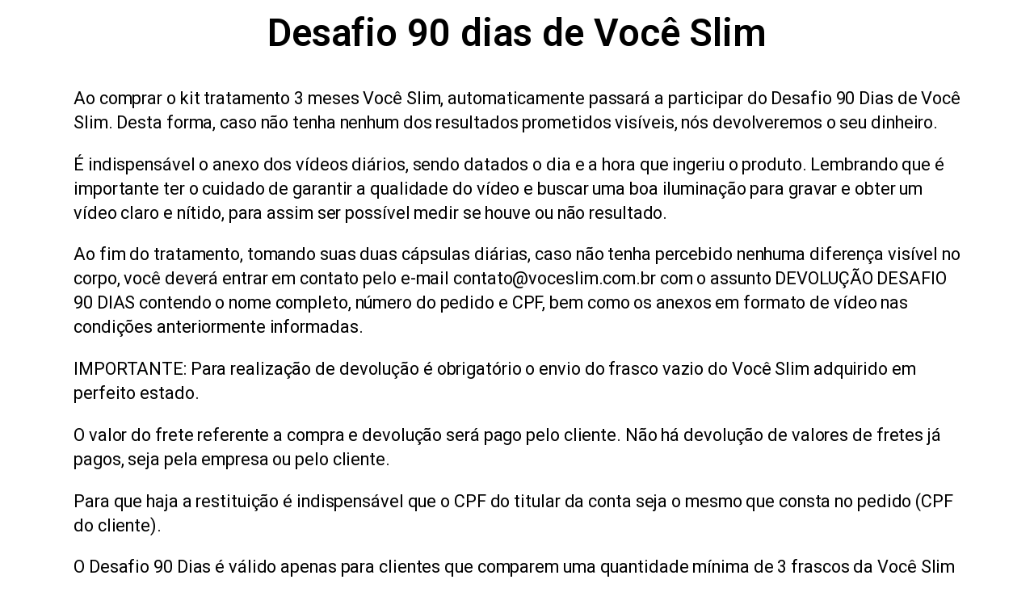

--- FILE ---
content_type: text/css; charset=UTF-8
request_url: https://voceslim.com.br/wp-content/uploads/elementor/css/post-403.css?ver=1766947043
body_size: 463
content:
.elementor-403 .elementor-element.elementor-element-5dbabd55{margin-top:0px;margin-bottom:0px;padding:0px 0px 0px 0px;}.elementor-403 .elementor-element.elementor-element-784dd97d{text-align:center;}.elementor-403 .elementor-element.elementor-element-784dd97d .elementor-heading-title{color:#000000;font-family:"Roboto", Sans-serif;font-weight:600;}.elementor-403 .elementor-element.elementor-element-784dd97d > .elementor-widget-container{margin:0px 0px 0px 0px;padding:0px 0px 0px 0px;}.elementor-403 .elementor-element.elementor-element-2ec1c12f{color:#000000;}.elementor-403 .elementor-element.elementor-element-2ec1c12f > .elementor-widget-container{margin:0px 0px 0px 11px;padding:0px 0px 0px 0px;}.elementor-403 .elementor-element.elementor-element-da2f44a:not(.elementor-motion-effects-element-type-background), .elementor-403 .elementor-element.elementor-element-da2f44a > .elementor-motion-effects-container > .elementor-motion-effects-layer{background-color:#3B0849;}.elementor-403 .elementor-element.elementor-element-da2f44a > .elementor-background-overlay{opacity:0.1;transition:background 0.3s, border-radius 0.3s, opacity 0.3s;}.elementor-403 .elementor-element.elementor-element-da2f44a{transition:background 0.3s, border 0.3s, border-radius 0.3s, box-shadow 0.3s;margin-top:0px;margin-bottom:0px;padding:5px 0px 0px 0px;}.elementor-403 .elementor-element.elementor-element-6cc6888 > .elementor-element-populated{margin:2px 2px 2px 2px;--e-column-margin-right:2px;--e-column-margin-left:2px;padding:0px 0px 0px 0px;}.elementor-403 .elementor-element.elementor-element-e1dc789{text-align:left;}.elementor-403 .elementor-element.elementor-element-e1dc789 .elementor-heading-title{color:#FFFFFF;}.elementor-403 .elementor-element.elementor-element-b4c40d3{color:#FFFFFF;font-size:18px;font-weight:400;line-height:1em;}.elementor-403 .elementor-element.elementor-element-7f392c9 > .elementor-element-populated{margin:0px 0px 0px 0px;--e-column-margin-right:0px;--e-column-margin-left:0px;padding:0px 0px 0px 0px;}.elementor-403 .elementor-element.elementor-element-31b43d2{text-align:center;}.elementor-403 .elementor-element.elementor-element-31b43d2 .elementor-heading-title{color:#FFFFFF;}.elementor-403 .elementor-element.elementor-element-31b43d2 > .elementor-widget-container{margin:2px 2px 2px 2px;}.elementor-403 .elementor-element.elementor-element-024876f{color:#FFFFFF;font-family:"Roboto", Sans-serif;font-size:18px;font-weight:400;}.elementor-403 .elementor-element.elementor-element-024876f > .elementor-widget-container{margin:0px 0px 0px 0px;padding:0px 0px 0px 0px;}.elementor-403 .elementor-element.elementor-element-3643fda .elementor-button .elementor-align-icon-right{margin-left:5px;}.elementor-403 .elementor-element.elementor-element-3643fda .elementor-button .elementor-align-icon-left{margin-right:5px;}.elementor-403 .elementor-element.elementor-element-3643fda .elementor-button{font-family:"Roboto", Sans-serif;font-size:18px;font-weight:500;background-color:#66CC00;padding:15px 50px 015px 50px;}.elementor-403 .elementor-element.elementor-element-3643fda .elementor-button:hover, .elementor-403 .elementor-element.elementor-element-3643fda .elementor-button:focus{background-color:#62B70D;}.elementor-403 .elementor-element.elementor-element-3643fda > .elementor-widget-container{margin:-10px 0px 0px 0px;padding:0px 0px 0px 0px;}.elementor-403 .elementor-element.elementor-element-b93edc1{--lottie-container-width:50%;width:var( --container-widget-width, 13% );max-width:13%;--container-widget-width:13%;--container-widget-flex-grow:0;bottom:-8px;}body:not(.rtl) .elementor-403 .elementor-element.elementor-element-b93edc1{right:-60.4px;}body.rtl .elementor-403 .elementor-element.elementor-element-b93edc1{left:-60.4px;}.elementor-403 .elementor-element.elementor-element-0fc54c4 > .elementor-element-populated{margin:2px 2px 2px 2px;--e-column-margin-right:2px;--e-column-margin-left:2px;padding:0px 0px 0px 0px;}.elementor-403 .elementor-element.elementor-element-653d4aa{text-align:center;}.elementor-403 .elementor-element.elementor-element-653d4aa .elementor-heading-title{color:#FFFFFF;}.elementor-403 .elementor-element.elementor-element-438cc9c > .elementor-widget-container{margin:-12px 0px 0px 0px;}.elementor-403 .elementor-element.elementor-element-0319e8e > .elementor-element-populated{margin:2px 2px 2px 2px;--e-column-margin-right:2px;--e-column-margin-left:2px;padding:0px 0px 0px 0px;}.elementor-403 .elementor-element.elementor-element-d5f53d6{text-align:center;}.elementor-403 .elementor-element.elementor-element-d5f53d6 .elementor-heading-title{color:#FFFFFF;}.elementor-403 .elementor-element.elementor-element-6b927a5 > .elementor-widget-container{margin:-12px 0px 0px 0px;}.elementor-403 .elementor-element.elementor-element-4486edb > .elementor-widget-container{margin:0px 0px 0px 0px;padding:0px 0px 0px 0px;}.elementor-403 .elementor-element.elementor-element-db391af:not(.elementor-motion-effects-element-type-background), .elementor-403 .elementor-element.elementor-element-db391af > .elementor-motion-effects-container > .elementor-motion-effects-layer{background-color:#3B0849;}.elementor-403 .elementor-element.elementor-element-db391af{transition:background 0.3s, border 0.3s, border-radius 0.3s, box-shadow 0.3s;margin-top:0px;margin-bottom:0px;padding:0px 0px 0px 0px;}.elementor-403 .elementor-element.elementor-element-db391af > .elementor-background-overlay{transition:background 0.3s, border-radius 0.3s, opacity 0.3s;}.elementor-403 .elementor-element.elementor-element-5bc7c04 > .elementor-element-populated{margin:0px 0px 0px 0px;--e-column-margin-right:0px;--e-column-margin-left:0px;padding:0px 0px 0px 0px;}.elementor-403 .elementor-element.elementor-element-f9e96b5{text-align:center;color:#FFFFFF;font-family:"Roboto", Sans-serif;font-size:16px;font-weight:400;}@media(max-width:767px){.elementor-403 .elementor-element.elementor-element-784dd97d .elementor-heading-title{font-size:25px;}.elementor-403 .elementor-element.elementor-element-e1dc789{text-align:center;}.elementor-403 .elementor-element.elementor-element-b4c40d3{text-align:center;font-size:18px;}.elementor-403 .elementor-element.elementor-element-31b43d2{text-align:center;}.elementor-403 .elementor-element.elementor-element-024876f{text-align:center;font-size:18px;}.elementor-403 .elementor-element.elementor-element-024876f > .elementor-widget-container{margin:0px 0px 0px 11px;padding:0px 0px 0px 0px;}.elementor-403 .elementor-element.elementor-element-3643fda > .elementor-widget-container{margin:-20px 6px 15px 6px;padding:0px 0px 0px 0px;}.elementor-403 .elementor-element.elementor-element-b93edc1 > .elementor-widget-container{margin:0px 0px 0px 0px;padding:0px 0px 0px 0px;}.elementor-403 .elementor-element.elementor-element-b93edc1{width:var( --container-widget-width, 46% );max-width:46%;--container-widget-width:46%;--container-widget-flex-grow:0;bottom:-53px;}body:not(.rtl) .elementor-403 .elementor-element.elementor-element-b93edc1{right:-51.2px;}body.rtl .elementor-403 .elementor-element.elementor-element-b93edc1{left:-51.2px;}.elementor-403 .elementor-element.elementor-element-653d4aa > .elementor-widget-container{margin:2px 2px 2px 2px;}.elementor-403 .elementor-element.elementor-element-d5f53d6 > .elementor-widget-container{margin:13px 0px 0px 0px;padding:0px 0px 0px 0px;}}@media(min-width:768px){.elementor-403 .elementor-element.elementor-element-2fca79f1{width:100%;}}/* Start custom CSS for button, class: .elementor-element-3643fda */#bt_pulsar {-webkit-animation: pulse 1.0s infinite;}

#bt_pulsar:hover {-webkit-animation: none;}/* End custom CSS */